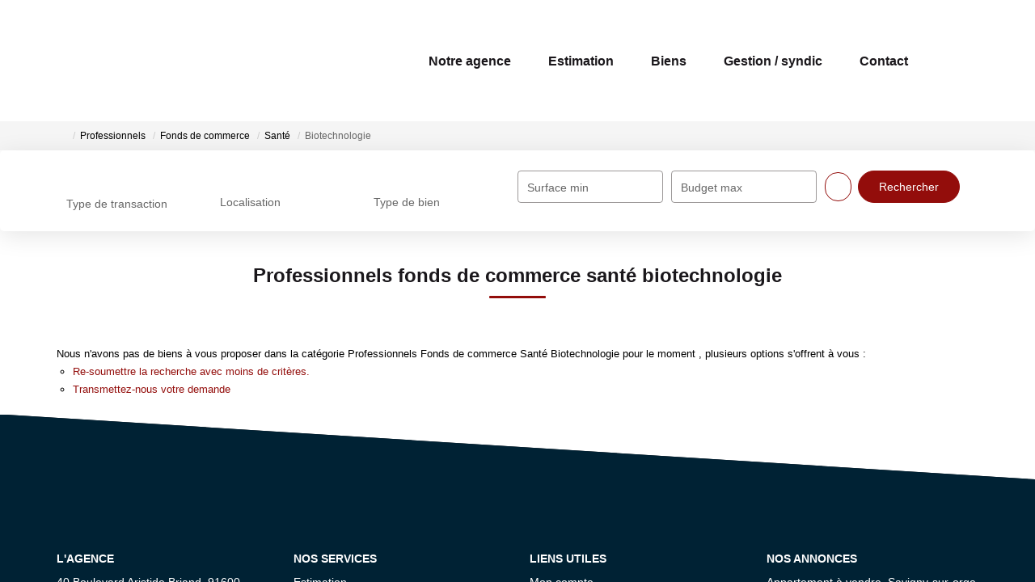

--- FILE ---
content_type: text/html; charset=UTF-8
request_url: https://www.immobiliere-viaduc.fr/type_bien/24-6-71-132/biotechnologie.html
body_size: 2337
content:
<!DOCTYPE html>
<html lang="en">
<head>
    <meta charset="utf-8">
    <meta name="viewport" content="width=device-width, initial-scale=1">
    <title></title>
    <style>
        body {
            font-family: "Arial";
        }
    </style>
    <script type="text/javascript">
    window.awsWafCookieDomainList = [];
    window.gokuProps = {
"key":"AQIDAHjcYu/GjX+QlghicBgQ/7bFaQZ+m5FKCMDnO+vTbNg96AFLPYyNhy1cK4PFIq6LFFwxAAAAfjB8BgkqhkiG9w0BBwagbzBtAgEAMGgGCSqGSIb3DQEHATAeBglghkgBZQMEAS4wEQQMPo6exzj8gFBeCfRRAgEQgDsrDcVSyGl8PfZKMKdjc/jYx/QQ6WOVgYYHQG6phB80LUrN8ayv9io0qSLYNA13xpmA4pcntH07J0GlLw==",
          "iv":"CgAFbyKVtQAAAlvy",
          "context":"kotIhz9Ys+woHkc9j/o6jgkFSAZHYg24NiQHtVpcpYSqNMonGYwp1OSVI4DCXIvBnjDe5xdJGZh91jrpTpHi6JtKKFdZWx2290NHSjmWmB5CALn1RJC08jRwWvODJlR1aKvsyWhQODzOYcZjPqESMqd1hCkGXc/GkR0qndQCRADgZyDCZ3zm9jExa9WQgxuNc8dsxk2IXlsbO+AQLoNLcy48y28EkHOi6FnAZp8ECwJHzgg7xolhi0NR32MVUYy2cjSrVff6+nIcrdP87/IohbyBW79P8vDDf01mznYCy+duqqY+3u0j7Hc0AD+ozYwAnrjxgJgPK3czmaRHpsWhsgaG7vv42RqeBFzeoIrwGe36BZ5UjSSV0ZrR0bU6E0ahmwTIVJcoXLSCHVT5cTui3YgqahD90MsCEhisEHVs4pcsaRHLm3rHIxmM8oVQhDGCdqmB1FXPnKk4edsg/Cr5E9gzkBIg6PVSfZlICpAjMUu75wrP1m6M/4EWu3RrRicK1+T3gObRVED/XOnJSSYIJ217X8kY3GYDjAX/[base64]/YoCjCKamKMelKM0yOvZTsFRD0="
};
    </script>
    <script src="https://7813e45193b3.47e58bb0.eu-west-3.token.awswaf.com/7813e45193b3/28fa1170bc90/1cc501575660/challenge.js"></script>
</head>
<body>
    <div id="challenge-container"></div>
    <script type="text/javascript">
        AwsWafIntegration.saveReferrer();
        AwsWafIntegration.checkForceRefresh().then((forceRefresh) => {
            if (forceRefresh) {
                AwsWafIntegration.forceRefreshToken().then(() => {
                    window.location.reload(true);
                });
            } else {
                AwsWafIntegration.getToken().then(() => {
                    window.location.reload(true);
                });
            }
        });
    </script>
    <noscript>
        <h1>JavaScript is disabled</h1>
        In order to continue, we need to verify that you're not a robot.
        This requires JavaScript. Enable JavaScript and then reload the page.
    </noscript>
</body>
</html>

--- FILE ---
content_type: text/css;charset=ISO-8859-1
request_url: https://www.immobiliere-viaduc.fr/office8/fnaim_agence_du_viaduc/catalog/css/style.css.php?1742075312
body_size: 278
content:

	:root {
		--color-1: #1A171B;
		--color-1-lighten: #767476;
		--color-1-70: rgba(26,23,27,0.7);
		--color-1-90: rgba(26,23,27,0.9);
		--color-2: #930D0B;
		--color-2-darken: #840c0a;
		--color-2-transparent: rgba(147,13,11,0.9);
		
		--color-bg: #ffffff;
		--color-fiche: COLOR_FICHE;
		--color-texte: COLOR_TEXTE;
		--color-texte-secondaire: COLOR_TEXTE_SECONDAIRE;
		--color-sec-transparent: rgba(12,0,0,0.4);
		--color-bg-transparent : rgba(255,255,255,0.6);

		--color-materialize: #1A171B;
		--color-materialize3: #171518;
		--color-materialize4: #767476;

		--height-logo: 150px;
		--height-menu: 150px;

		--color-bg-logo: rgba(255, 255, 255, 1);
		--color-fond-widget : rgba(255,255,255,1);

		--font-1: 'Montserrat', sans-serif;
		--font-2: 'Montserrat', sans-serif;

		--border-radius: 10px;
		--border-radius-btn: 35px;
		--border-radius-inputs: 4px;
	}
